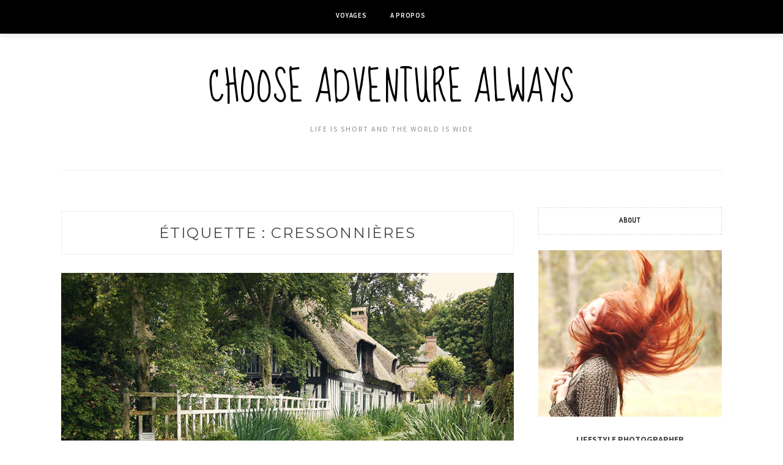

--- FILE ---
content_type: text/html; charset=UTF-8
request_url: https://celine-skowron.fr/Blog/tag/cressonnieres/
body_size: 5706
content:
<!DOCTYPE html>
<html lang="fr-FR">
<head>
<meta charset="UTF-8">
<meta name="viewport" content="width=device-width, initial-scale=1">
<link rel="profile" href="http://gmpg.org/xfn/11">
<link href="https://fonts.googleapis.com/css?family=Sue+Ellen+Francisco&display=swap" rel="stylesheet">
<link href="https://fonts.googleapis.com/css?family=Permanent+Marker&display=swap" rel="stylesheet">
<link href="https://fonts.googleapis.com/css?family=Nanum+Pen+Script&display=swap" rel="stylesheet">
<link href="https://fonts.googleapis.com/css?family=Nothing+You+Could+Do&display=swap" rel="stylesheet">
<link href="https://fonts.googleapis.com/css?family=Caveat&display=swap" rel="stylesheet">
<link href="https://fonts.googleapis.com/css?family=Handlee&display=swap" rel="stylesheet">
<link href="https://fonts.googleapis.com/css?family=Neucha&display=swap" rel="stylesheet">

<title>cressonnières &#8211; Choose adventure always</title>
<link rel='dns-prefetch' href='//maxcdn.bootstrapcdn.com' />
<link rel='dns-prefetch' href='//fonts.googleapis.com' />
<link rel='dns-prefetch' href='//s.w.org' />
<link rel="alternate" type="application/rss+xml" title="Choose adventure always &raquo; Flux" href="https://celine-skowron.fr/Blog/feed/" />
<link rel="alternate" type="application/rss+xml" title="Choose adventure always &raquo; Flux des commentaires" href="https://celine-skowron.fr/Blog/comments/feed/" />
<link rel="alternate" type="application/rss+xml" title="Choose adventure always &raquo; Flux de l’étiquette cressonnières" href="https://celine-skowron.fr/Blog/tag/cressonnieres/feed/" />
		<script type="text/javascript">
			window._wpemojiSettings = {"baseUrl":"https:\/\/s.w.org\/images\/core\/emoji\/12.0.0-1\/72x72\/","ext":".png","svgUrl":"https:\/\/s.w.org\/images\/core\/emoji\/12.0.0-1\/svg\/","svgExt":".svg","source":{"concatemoji":"https:\/\/celine-skowron.fr\/Blog\/wp-includes\/js\/wp-emoji-release.min.js?ver=5.2.23"}};
			!function(e,a,t){var n,r,o,i=a.createElement("canvas"),p=i.getContext&&i.getContext("2d");function s(e,t){var a=String.fromCharCode;p.clearRect(0,0,i.width,i.height),p.fillText(a.apply(this,e),0,0);e=i.toDataURL();return p.clearRect(0,0,i.width,i.height),p.fillText(a.apply(this,t),0,0),e===i.toDataURL()}function c(e){var t=a.createElement("script");t.src=e,t.defer=t.type="text/javascript",a.getElementsByTagName("head")[0].appendChild(t)}for(o=Array("flag","emoji"),t.supports={everything:!0,everythingExceptFlag:!0},r=0;r<o.length;r++)t.supports[o[r]]=function(e){if(!p||!p.fillText)return!1;switch(p.textBaseline="top",p.font="600 32px Arial",e){case"flag":return s([55356,56826,55356,56819],[55356,56826,8203,55356,56819])?!1:!s([55356,57332,56128,56423,56128,56418,56128,56421,56128,56430,56128,56423,56128,56447],[55356,57332,8203,56128,56423,8203,56128,56418,8203,56128,56421,8203,56128,56430,8203,56128,56423,8203,56128,56447]);case"emoji":return!s([55357,56424,55356,57342,8205,55358,56605,8205,55357,56424,55356,57340],[55357,56424,55356,57342,8203,55358,56605,8203,55357,56424,55356,57340])}return!1}(o[r]),t.supports.everything=t.supports.everything&&t.supports[o[r]],"flag"!==o[r]&&(t.supports.everythingExceptFlag=t.supports.everythingExceptFlag&&t.supports[o[r]]);t.supports.everythingExceptFlag=t.supports.everythingExceptFlag&&!t.supports.flag,t.DOMReady=!1,t.readyCallback=function(){t.DOMReady=!0},t.supports.everything||(n=function(){t.readyCallback()},a.addEventListener?(a.addEventListener("DOMContentLoaded",n,!1),e.addEventListener("load",n,!1)):(e.attachEvent("onload",n),a.attachEvent("onreadystatechange",function(){"complete"===a.readyState&&t.readyCallback()})),(n=t.source||{}).concatemoji?c(n.concatemoji):n.wpemoji&&n.twemoji&&(c(n.twemoji),c(n.wpemoji)))}(window,document,window._wpemojiSettings);
		</script>
		<style type="text/css">
img.wp-smiley,
img.emoji {
	display: inline !important;
	border: none !important;
	box-shadow: none !important;
	height: 1em !important;
	width: 1em !important;
	margin: 0 .07em !important;
	vertical-align: -0.1em !important;
	background: none !important;
	padding: 0 !important;
}
</style>
	<link rel='stylesheet' id='wp-block-library-css'  href='https://celine-skowron.fr/Blog/wp-includes/css/dist/block-library/style.min.css?ver=5.2.23' type='text/css' media='all' />
<link rel='stylesheet' id='sb_instagram_styles-css'  href='https://celine-skowron.fr/Blog/wp-content/plugins/instagram-feed/css/sb-instagram.min.css?ver=1.12.1' type='text/css' media='all' />
<link rel='stylesheet' id='sb-font-awesome-css'  href='https://maxcdn.bootstrapcdn.com/font-awesome/4.7.0/css/font-awesome.min.css' type='text/css' media='all' />
<link rel='stylesheet' id='dcjq-mega-menu-css'  href='https://celine-skowron.fr/Blog/wp-content/plugins/jquery-mega-menu/css/dcjq-mega-menu.css?ver=5.2.23' type='text/css' media='all' />
<link rel='stylesheet' id='minalite-googlefonts-css'  href='https://fonts.googleapis.com/css?family=Source+Sans+Pro%3A400%2C600%2C700%7CPlayfair+Display%3A400%2C600%2C700%7CMontserrat%3A400%2C700&#038;subset=latin%2Clatin-ext' type='text/css' media='all' />
<link rel='stylesheet' id='minalite-style-css'  href='https://celine-skowron.fr/Blog/wp-content/themes/minalite/style.css?ver=5.2.23' type='text/css' media='all' />
<link rel='stylesheet' id='minalite-font-awesome-css-css'  href='https://celine-skowron.fr/Blog/wp-content/themes/minalite/css/font-awesome.min.css?ver=5.2.23' type='text/css' media='all' />
<!-- This site uses the Google Analytics by Yoast plugin v5.4.6 - Universal enabled - https://yoast.com/wordpress/plugins/google-analytics/ -->
<script type="text/javascript">
	(function(i,s,o,g,r,a,m){i['GoogleAnalyticsObject']=r;i[r]=i[r]||function(){
		(i[r].q=i[r].q||[]).push(arguments)},i[r].l=1*new Date();a=s.createElement(o),
		m=s.getElementsByTagName(o)[0];a.async=1;a.src=g;m.parentNode.insertBefore(a,m)
	})(window,document,'script','//www.google-analytics.com/analytics.js','__gaTracker');

	__gaTracker('create', 'UA-11863914-1', 'auto');
	__gaTracker('set', 'forceSSL', true);
	__gaTracker('send','pageview');

</script>
<!-- / Google Analytics by Yoast -->
<script type='text/javascript' src='https://celine-skowron.fr/Blog/wp-includes/js/jquery/jquery.js?ver=1.12.4-wp'></script>
<script type='text/javascript' src='https://celine-skowron.fr/Blog/wp-includes/js/jquery/jquery-migrate.min.js?ver=1.4.1'></script>
<script type='text/javascript' src='https://celine-skowron.fr/Blog/wp-content/plugins/menubar/templates/Superfish/superfish.js?ver=5.2.23'></script>
<script type='text/javascript' src='https://celine-skowron.fr/Blog/wp-content/plugins/jquery-mega-menu/js/jquery.dcmegamenu.1.3.4.min.js?ver=5.2.23'></script>
<link rel='https://api.w.org/' href='https://celine-skowron.fr/Blog/wp-json/' />
<link rel="EditURI" type="application/rsd+xml" title="RSD" href="https://celine-skowron.fr/Blog/xmlrpc.php?rsd" />
<link rel="wlwmanifest" type="application/wlwmanifest+xml" href="https://celine-skowron.fr/Blog/wp-includes/wlwmanifest.xml" /> 
<meta name="generator" content="WordPress 5.2.23" />

<!-- WP Menubar 5.4: start CSS -->
<!-- WP Menubar 5.4: end CSS -->
<link rel="icon" href="https://celine-skowron.fr/Blog/wp-content/uploads/2019/07/cropped-globe-32x32.png" sizes="32x32" />
<link rel="icon" href="https://celine-skowron.fr/Blog/wp-content/uploads/2019/07/cropped-globe-192x192.png" sizes="192x192" />
<link rel="apple-touch-icon-precomposed" href="https://celine-skowron.fr/Blog/wp-content/uploads/2019/07/cropped-globe-180x180.png" />
<meta name="msapplication-TileImage" content="https://celine-skowron.fr/Blog/wp-content/uploads/2019/07/cropped-globe-270x270.png" />
</head>

<body class="archive tag tag-cressonnieres tag-750 hfeed">
	<!-- #main-menu -->
		<nav class="main-navigation" id="main-nav">
		<button class="menu-toggle" aria-controls="primary-menu" aria-expanded="false">
			<span class="m_menu_icon"></span>
			<span class="m_menu_icon"></span>
			<span class="m_menu_icon"></span>
		</button>
		<div class="menu-categorie-container"><ul id="primary-menu" class="nav-menu menu"><li id="menu-item-3893" class="menu-item menu-item-type-taxonomy menu-item-object-category menu-item-has-children menu-item-3893"><a href="https://celine-skowron.fr/Blog/category/voyage/">Voyages</a>
<ul class="sub-menu">
	<li id="menu-item-4606" class="menu-item menu-item-type-taxonomy menu-item-object-post_tag menu-item-has-children menu-item-4606"><a href="https://celine-skowron.fr/Blog/tag/angleterre/">Angleterre</a>
	<ul class="sub-menu">
		<li id="menu-item-4619" class="menu-item menu-item-type-taxonomy menu-item-object-post_tag menu-item-4619"><a href="https://celine-skowron.fr/Blog/tag/harry-potter/">Harry Potter</a></li>
		<li id="menu-item-4610" class="menu-item menu-item-type-taxonomy menu-item-object-post_tag menu-item-4610"><a href="https://celine-skowron.fr/Blog/tag/londres/">londres</a></li>
	</ul>
</li>
	<li id="menu-item-4601" class="menu-item menu-item-type-taxonomy menu-item-object-post_tag menu-item-has-children menu-item-4601"><a href="https://celine-skowron.fr/Blog/tag/belgique/">Belgique</a>
	<ul class="sub-menu">
		<li id="menu-item-4618" class="menu-item menu-item-type-taxonomy menu-item-object-post_tag menu-item-4618"><a href="https://celine-skowron.fr/Blog/tag/bruges/">Bruges</a></li>
		<li id="menu-item-4617" class="menu-item menu-item-type-taxonomy menu-item-object-post_tag menu-item-4617"><a href="https://celine-skowron.fr/Blog/tag/bruxelles/">Bruxelles</a></li>
	</ul>
</li>
	<li id="menu-item-4608" class="menu-item menu-item-type-taxonomy menu-item-object-post_tag menu-item-has-children menu-item-4608"><a href="https://celine-skowron.fr/Blog/tag/espagne/">espagne</a>
	<ul class="sub-menu">
		<li id="menu-item-4615" class="menu-item menu-item-type-taxonomy menu-item-object-post_tag menu-item-4615"><a href="https://celine-skowron.fr/Blog/tag/barcelone/">Barcelone</a></li>
		<li id="menu-item-4626" class="menu-item menu-item-type-taxonomy menu-item-object-post_tag menu-item-4626"><a href="https://celine-skowron.fr/Blog/tag/bardenas-reales/">Bardenas reales</a></li>
	</ul>
</li>
	<li id="menu-item-4600" class="menu-item menu-item-type-taxonomy menu-item-object-post_tag menu-item-has-children menu-item-4600"><a href="https://celine-skowron.fr/Blog/tag/france/">France</a>
	<ul class="sub-menu">
		<li id="menu-item-4673" class="menu-item menu-item-type-taxonomy menu-item-object-post_tag menu-item-4673"><a href="https://celine-skowron.fr/Blog/tag/annecy/">Annecy</a></li>
		<li id="menu-item-4613" class="menu-item menu-item-type-taxonomy menu-item-object-post_tag menu-item-4613"><a href="https://celine-skowron.fr/Blog/tag/bretagne/">Bretagne</a></li>
		<li id="menu-item-4620" class="menu-item menu-item-type-taxonomy menu-item-object-post_tag menu-item-4620"><a href="https://celine-skowron.fr/Blog/tag/collioure/">Collioure</a></li>
		<li id="menu-item-4622" class="menu-item menu-item-type-taxonomy menu-item-object-post_tag menu-item-4622"><a href="https://celine-skowron.fr/Blog/tag/etretat/">Etretat</a></li>
		<li id="menu-item-4621" class="menu-item menu-item-type-taxonomy menu-item-object-post_tag menu-item-4621"><a href="https://celine-skowron.fr/Blog/tag/mont-saint-michel/">Mont saint michel</a></li>
		<li id="menu-item-4612" class="menu-item menu-item-type-taxonomy menu-item-object-post_tag menu-item-4612"><a href="https://celine-skowron.fr/Blog/tag/normandie/">Normandie</a></li>
		<li id="menu-item-4623" class="menu-item menu-item-type-taxonomy menu-item-object-post_tag menu-item-4623"><a href="https://celine-skowron.fr/Blog/tag/veules-les-roses/">veules-les-roses</a></li>
	</ul>
</li>
	<li id="menu-item-4602" class="menu-item menu-item-type-taxonomy menu-item-object-post_tag menu-item-has-children menu-item-4602"><a href="https://celine-skowron.fr/Blog/tag/ireland/">ireland</a>
	<ul class="sub-menu">
		<li id="menu-item-4614" class="menu-item menu-item-type-taxonomy menu-item-object-post_tag menu-item-4614"><a href="https://celine-skowron.fr/Blog/tag/dublin/">Dublin</a></li>
	</ul>
</li>
	<li id="menu-item-4607" class="menu-item menu-item-type-taxonomy menu-item-object-post_tag menu-item-has-children menu-item-4607"><a href="https://celine-skowron.fr/Blog/tag/italie/">italie</a>
	<ul class="sub-menu">
		<li id="menu-item-4625" class="menu-item menu-item-type-taxonomy menu-item-object-post_tag menu-item-4625"><a href="https://celine-skowron.fr/Blog/tag/burano/">burano</a></li>
		<li id="menu-item-4616" class="menu-item menu-item-type-taxonomy menu-item-object-post_tag menu-item-4616"><a href="https://celine-skowron.fr/Blog/tag/rome/">Rome</a></li>
		<li id="menu-item-4611" class="menu-item menu-item-type-taxonomy menu-item-object-post_tag menu-item-4611"><a href="https://celine-skowron.fr/Blog/tag/venise/">Venise</a></li>
	</ul>
</li>
	<li id="menu-item-4609" class="menu-item menu-item-type-taxonomy menu-item-object-post_tag menu-item-has-children menu-item-4609"><a href="https://celine-skowron.fr/Blog/tag/suede/">Suède</a>
	<ul class="sub-menu">
		<li id="menu-item-4604" class="menu-item menu-item-type-taxonomy menu-item-object-post_tag menu-item-4604"><a href="https://celine-skowron.fr/Blog/tag/stockholm/">stockholm</a></li>
	</ul>
</li>
	<li id="menu-item-4605" class="menu-item menu-item-type-taxonomy menu-item-object-post_tag menu-item-has-children menu-item-4605"><a href="https://celine-skowron.fr/Blog/tag/pays-bas/">pays-bas</a>
	<ul class="sub-menu">
		<li id="menu-item-4624" class="menu-item menu-item-type-taxonomy menu-item-object-post_tag menu-item-4624"><a href="https://celine-skowron.fr/Blog/tag/amsterdam/">amsterdam</a></li>
	</ul>
</li>
	<li id="menu-item-4627" class="menu-item menu-item-type-taxonomy menu-item-object-post_tag menu-item-has-children menu-item-4627"><a href="https://celine-skowron.fr/Blog/tag/portugal/">Portugal</a>
	<ul class="sub-menu">
		<li id="menu-item-4628" class="menu-item menu-item-type-taxonomy menu-item-object-post_tag menu-item-4628"><a href="https://celine-skowron.fr/Blog/tag/lisbonne/">Lisbonne</a></li>
		<li id="menu-item-4630" class="menu-item menu-item-type-taxonomy menu-item-object-post_tag menu-item-4630"><a href="https://celine-skowron.fr/Blog/tag/porto/">Porto</a></li>
		<li id="menu-item-4629" class="menu-item menu-item-type-taxonomy menu-item-object-post_tag menu-item-4629"><a href="https://celine-skowron.fr/Blog/tag/sintra/">Sintra</a></li>
	</ul>
</li>
	<li id="menu-item-4603" class="menu-item menu-item-type-taxonomy menu-item-object-post_tag menu-item-4603"><a href="https://celine-skowron.fr/Blog/tag/prague/">Prague</a></li>
	<li id="menu-item-4865" class="menu-item menu-item-type-post_type menu-item-object-post menu-item-4865"><a href="https://celine-skowron.fr/Blog/2021/03/new-york/">New York</a></li>
</ul>
</li>
<li id="menu-item-4590" class="menu-item menu-item-type-post_type menu-item-object-page menu-item-4590"><a href="https://celine-skowron.fr/Blog/about/">A propos</a></li>
</ul></div>		</nav>
<div id="page" class="site">
	<a class="skip-link screen-reader-text" href="#content">Skip to content</a>

	<header id="masthead" class="site-header" role="banner">

	
		
		<div class="site-branding container">


				<h1 class="site-title"><a href="https://celine-skowron.fr/Blog/" rel="home">Choose adventure always</a></h1>

										<p class="site-description">Life is short and the world is wide</p>
				
			
		</div><!-- .site-branding -->

	</header><!-- #masthead -->

	<div id="content" class="site-content">


	<div id="primary" class="content-area container">
		<main id="main" class="site-main " role="main">

		
			<header class="page-header">
				<h1 class="page-title">Étiquette : cressonnières</h1>			</header><!-- .page-header -->

			
<article id="post-4198" class="post-4198 post type-post status-publish format-standard has-post-thumbnail hentry category-voyage tag-cresson tag-cressonnieres tag-fecamp tag-france tag-normandie tag-normandy tag-veules-les-roses tag-village tag-voyage-2">

			<div class="entry-thumb">
			<a href="https://celine-skowron.fr/Blog/2017/03/veules-les-roses/"><img width="768" height="512" src="https://celine-skowron.fr/Blog/wp-content/uploads/2017/03/DSC_8614.jpg" class="attachment-minalite-full-thumb size-minalite-full-thumb wp-post-image" alt="" srcset="https://celine-skowron.fr/Blog/wp-content/uploads/2017/03/DSC_8614.jpg 1024w, https://celine-skowron.fr/Blog/wp-content/uploads/2017/03/DSC_8614-600x400.jpg 600w" sizes="(max-width: 768px) 100vw, 768px" /></a>
		</div>
	
	
	<header class="entry-header">
		
		<h2 class="entry-title"><a href="https://celine-skowron.fr/Blog/2017/03/veules-les-roses/" rel="bookmark">Veules les Roses</a></h2>
		<div class="entry-box">
			<span class="entry-cate"><a href="https://celine-skowron.fr/Blog/category/voyage/" rel="category tag">Voyages</a></span>
			<span class="entry-meta"><span class="posted-on"> <a href="https://celine-skowron.fr/Blog/2017/03/veules-les-roses/" rel="bookmark"><time class="entry-date published" datetime="2017-03-22T13:00:15+00:00">mars 22, 2017</time><time class="updated" datetime="2019-07-16T14:53:52+00:00">juillet 16, 2019</time></a></span><span class="byline"> by <span class="author vcard"><a class="url fn n" href="https://celine-skowron.fr/Blog/author/admin/">admin</a></span></span></span>
		</div>

				
			</header><!-- .entry-header -->
<img style="width:100%;" src="http://www.celine-skowron.fr/Blog/wp-content/uploads/2019/07/themes_everislabs_com.png" />
		<div class="entry-content">
		<p>Veules-les-Roses se situe entre Dieppe et Fécamp, petite ville charmante avec ses vues magnifiques sur la Côte d’Albâtre. Veules-les-Roses se visite rapidement, vous flânerez principalement dans les rues fleuries, croisant plusieurs moulins à eau. Elle est surtout réputée pour être traversée par le plus petit fleuve de France (1100m). Ce petit cours d&rsquo;eau traverse les &hellip; </p>
	</div><!-- .entry-content -->

	<div class="entry-more">
		<a href="https://celine-skowron.fr/Blog/2017/03/veules-les-roses/" title="Veules les Roses">Continue Reading</a>
	</div>
	
	
	
</article><!-- #post-## -->

		</main><!-- #main -->

		
		<aside class="sidebar widget-area">
			
<aside id="secondary" class="widget-area" role="complementary">
	<section id="text-7" class="widget widget_text"><h2 class="widget-title">About</h2>			<div class="textwidget"><p><img src="http://www.celine-skowron.fr/Blog/wp-content/uploads/2019/07/999306_10202456176226246_876458411_n.jpg"/></p>
<p><center><b style=" font-family: "Montserrat", sans-serif;">LIFESTYLE PHOTOGRAPHER</b></p>
<p>Je voyage à travers le monde pour collectionner de merveilleux souvenirs et faire que mes récits inspirent vos voyages.</center></p>
</div>
		</section><section id="text-5" class="widget widget_text"><h2 class="widget-title">Instagram</h2>			<div class="textwidget"><div id="sb_instagram" class="sbi sbi_mob_col_auto sbi_col_3" style="width:100%; padding-bottom: 10px; " data-id="1525805978" data-num="9" data-res="auto" data-cols="3" data-options='{&quot;sortby&quot;: &quot;none&quot;, &quot;showbio&quot;: &quot;true&quot;, &quot;headercolor&quot;: &quot;&quot;, &quot;imagepadding&quot;: &quot;5&quot;, &quot;disablecache&quot;: &quot;false&quot;, &quot;sbiCacheExists&quot;: &quot;true&quot;, &quot;sbiHeaderCache&quot;: &quot;true&quot;}'><div class="sb_instagram_header" style="padding: 10px; padding-bottom: 0;"></div><div id="sbi_images" style="padding: 5px;"><div class="sb_instagram_error"><p>Please enter an Access Token on the Instagram Feed plugin Settings page.</p></div></div><div id="sbi_load" class="sbi_hidden"></div></div></div>
		</section></aside><!-- #secondary -->
		</aside><!-- #sidebar -->

		
	</div><!-- #primary -->


	</div><!-- #content -->

	<div id="instagram-footer" class="instagram-footer">

				
	</div>

	<footer id="colophon" class="site-footer container" role="contentinfo">

		<div id="footer-social">
				
							<a href="https://www.facebook.com/celine.skowron.photography/" target="_blank"><i class="fa fa-facebook"></i> <span>Facebook</span></a>
													<a href="https://www.instagram.com/moon_tsukihane/?hl=fr" target="_blank"><i class="fa fa-instagram"></i> <span>Instagram</span></a>
																																		
		</div>

		<div class="site-info container">
			Copyright &copy; 2026 Choose adventure always                <span class="sep"> &ndash; </span>
             Designed &amp; Developed by <a href="https://zthemes.net/">ZThemes.</a>		</div><!-- .site-info -->
		
	</footer><!-- #colophon -->
</div><!-- #page -->

<!-- Instagram Feed JS -->
<script type="text/javascript">
var sbiajaxurl = "https://celine-skowron.fr/Blog/wp-admin/admin-ajax.php";
</script>
<script type='text/javascript'>
/* <![CDATA[ */
var sb_instagram_js_options = {"sb_instagram_at":"","font_method":"svg"};
/* ]]> */
</script>
<script type='text/javascript' src='https://celine-skowron.fr/Blog/wp-content/plugins/instagram-feed/js/sb-instagram.min.js?ver=1.12.1'></script>
<script type='text/javascript' src='https://celine-skowron.fr/Blog/wp-content/themes/minalite/js/navigation.js?ver=20151215'></script>
<script type='text/javascript' src='https://celine-skowron.fr/Blog/wp-content/themes/minalite/js/skip-link-focus-fix.js?ver=20151215'></script>
<script type='text/javascript' src='https://celine-skowron.fr/Blog/wp-content/themes/minalite/js/minalite.js?ver=5.2.23'></script>
<script type='text/javascript' src='https://celine-skowron.fr/Blog/wp-includes/js/wp-embed.min.js?ver=5.2.23'></script>

</body>
</html>


--- FILE ---
content_type: text/plain
request_url: https://www.google-analytics.com/j/collect?v=1&_v=j102&a=856932090&t=pageview&_s=1&dl=https%3A%2F%2Fceline-skowron.fr%2FBlog%2Ftag%2Fcressonnieres%2F&ul=en-us%40posix&dt=cressonni%C3%A8res%20%E2%80%93%20Choose%20adventure%20always&sr=1280x720&vp=1280x720&_u=YEBAAUABCAAAACAAI~&jid=454373458&gjid=72103257&cid=1192197645.1769828428&tid=UA-11863914-1&_gid=155070469.1769828428&_r=1&_slc=1&z=227922542
body_size: -451
content:
2,cG-FTFV56X8QC